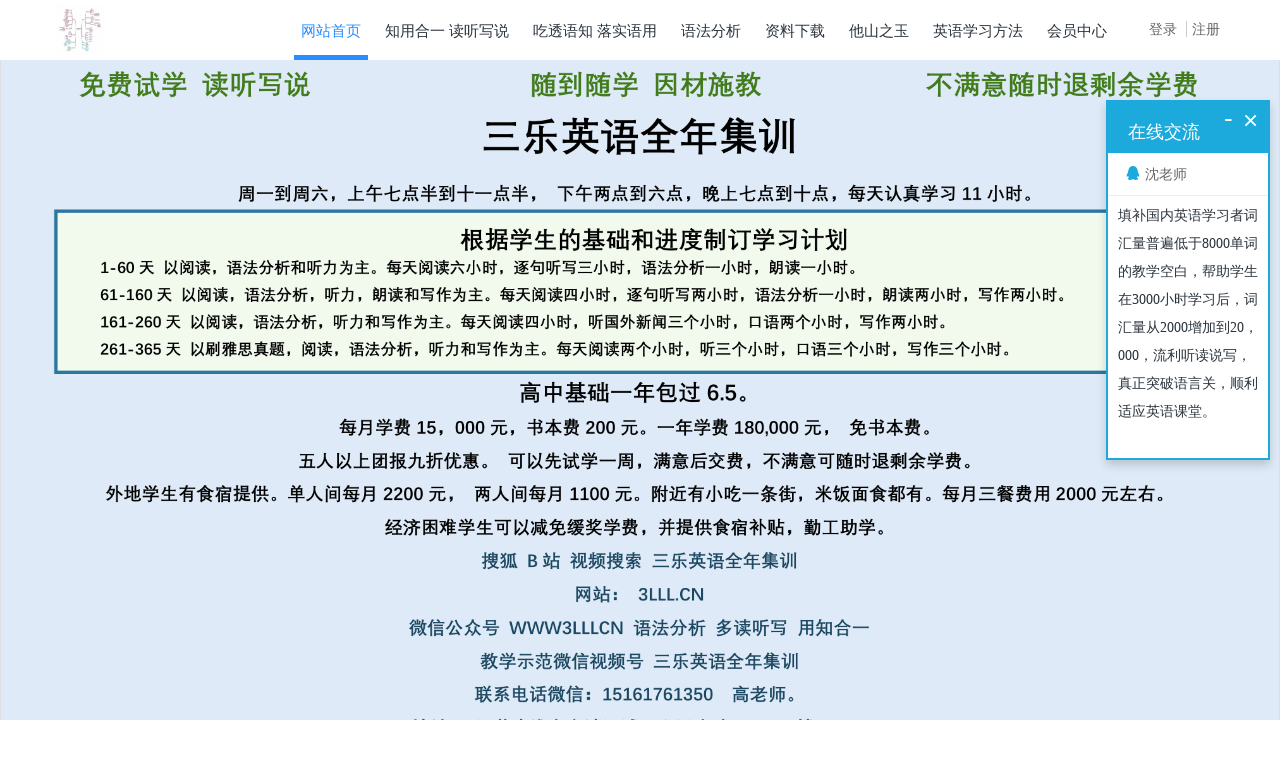

--- FILE ---
content_type: text/html;charset=UTF-8
request_url: http://www.hqub.cn/?list_19/69.html
body_size: 8807
content:

<!DOCTYPE HTML>
<html class="oxh met-web">
<head>
<meta charset="utf-8">
<meta name="renderer" content="webkit">
<meta http-equiv="X-UA-Compatible" content="IE=edge,chrome=1">
<meta name="viewport" content="width=device-width,initial-scale=1.0,maximum-scale=1.0,minimum-scale=1.0,user-scalable=0,minimal-ui">
<meta name="format-detection" content="telephone=no">
<title>淮安市英语培训,淮安英语口语培训,淮安市英语培训机构,淮安英语口语培训班</title>
<meta name="description" content="填补国内英语学习者词汇量普遍低于8000单词的教学空白，帮助学生在3000小时学习后，词汇量从2000增加到20，000，流利听读说写，顺利适应全英语教学课堂。">
<meta name="keywords" content="雅思托福包分全托|知用合一| 吃透语知 |落实语用">
<meta name="generator" content="MetInfo V8.0" data-variable="|cn|cn|metv75|10001|10001|0" data-user_name="">
<link href="favicon.ico?1727143565" rel="shortcut icon" type="image/x-icon">
<link rel="stylesheet" type="text/css" href="public/third-party/web/basic.css?1739867321">
<link rel="stylesheet" type="text/css" href="public/web/css/metinfo.css?1727595376">
<link rel="stylesheet" type="text/css" href="templates/metv75/cache/metv75.css?1757506842">
<script>(function(){var t=navigator.userAgent;(t.indexOf("rv:11")>=0||t.indexOf("MSIE 10")>=0)&&document.write("<script src=\"public/third-party/html5shiv/html5shiv.min.js\"><\/script>")})();</script>
</head>
<!--[if lte IE 9]>
<div class="text-xs-center m-b-0 bg-blue-grey-100 alert">
    <button type="button" class="close" aria-label="Close" data-dismiss="alert">
        <span aria-hidden="true">×</span>
    </button>
    你正在使用一个过时的浏览器。请升级你的浏览器，以提高您的体验。</div>
<![endif]-->
<body >
<header class='met-head' m-id='met_head' m-type="head_nav">
    <nav class="navbar navbar-default box-shadow-none met-nav">
        <div class="container">
            <div class="row">
                <div class='met-nav-btn'>
                                          <h1 hidden>Rolling Snowball English  知用合一 读听写说</h1>
                                        <div class="navbar-header pull-xs-left">
                        <a href="" class="met-logo vertical-align block pull-xs-left" title="Rolling Snowball English  知用合一 读听写说">
                            <div class="vertical-align-middle">
                                                                      <img src="upload/202408/1723893328.jpg" alt="Rolling Snowball English  知用合一 读听写说" class="mblogo" />
                                    <img src="upload/202408/1723893960.jpg" alt="Rolling Snowball English  知用合一 读听写说" class="pclogo" />
                                                                </div>
                        </a>
                    </div>
                    <button type="button" class="navbar-toggler hamburger hamburger-close collapsed p-x-5 p-y-0 met-nav-toggler" data-target="#met-nav-collapse" data-toggle="collapse">
                        <span class="sr-only"></span>
                        <span class="hamburger-bar"></span>
                    </button>
                                          <button type="button" class="navbar-toggler collapsed m-0 p-x-5 p-y-0 met-head-user-toggler" data-target="#met-head-user-collapse" data-toggle="collapse"> <i class="icon wb-user-circle" aria-hidden="true"></i>
                    </button>
                                    </div>
                <div class="navbar-collapse-toolbar pull-md-right p-0 collapse" id='met-head-user-collapse'>
                                                                <ul class="navbar-nav pull-md-right vertical-align p-l-0 m-b-0 met-head-user no-login text-xs-center" m-id="member" m-type="member">
                        <li class=" text-xs-center vertical-align-middle animation-slide-top">
                            <a href="member/login.php?lang=cn" class="met_navbtn">登录</a>
                            <a href="member/register_include.php?lang=cn" class="met_navbtn">注册</a>
                        </li>
                    </ul>
                                                        </div>
                <div class="navbar-collapse-toolbar pull-md-right p-0 collapse" id="met-nav-collapse">
                    <ul class="nav navbar-nav navlist">
                        <li class='nav-item'>
                            <a href="" title="网站首页" class="nav-link
                                                          active
                                                        ">网站首页</a>
                        </li>
                                                                          <li class="nav-item dropdown m-l-10">
                                                          <a
                                href="about/"
                                title="知用合一 读听写说"
                                target='_self'                                class="nav-link dropdown-toggle "
                                data-toggle="dropdown" data-hover="dropdown"
                            >
                                                        <span style=''>知用合一 读听写说</span></a>
                                                              <div class="dropdown-menu dropdown-menu-right animate animate-reverse">
                                                                                                                                                            <a href="about/show.php?id=39" target='_self' title="学校简介" class='dropdown-item '><span style=''>学校简介</span></a>
                                                                                                                                  <a href="message/" target='_self' title="在线留言" class='dropdown-item '><span style=''>在线留言</span></a>
                                                                                                                                  <a href="feedback/" target='_self' title="在线报名" class='dropdown-item '><span style=''>在线报名</span></a>
                                                                                        </div>
                        </li>
                                                                                                  <li class="nav-item dropdown m-l-10">
                                                          <a
                                href="product/"
                                title="吃透语知 落实语用"
                                target='_self'                                class="nav-link dropdown-toggle "
                                data-toggle="dropdown" data-hover="dropdown"
                            >
                                                        <span style=''>吃透语知 落实语用</span></a>
                                                              <div class="dropdown-menu dropdown-menu-right animate animate-reverse">
                                                                                                                                <a href="product/" target='_self'  title="全部"
                                    class='dropdown-item nav-parent hidden-xl-up '>全部</a>
                                                                                                                                                              <a href="product/product.php?class2=5" target='_self' title="雅思英语教学" class='dropdown-item '><span style=''>雅思英语教学</span></a>
                                                                                                                                  <a href="product/product.php?class2=6" target='_self' title="托福英语教学" class='dropdown-item '><span style=''>托福英语教学</span></a>
                                                                                                                                  <a href="product/product.php?class2=7" target='_self' title="大学英语教学" class='dropdown-item '><span style=''>大学英语教学</span></a>
                                                                                        </div>
                        </li>
                                                                                                  <li class="nav-item dropdown m-l-10">
                                                          <a
                                href="news/"
                                title="语法分析"
                                target='_self'                                class="nav-link dropdown-toggle "
                                data-toggle="dropdown" data-hover="dropdown"
                            >
                                                        <span style=''>语法分析</span></a>
                                                              <div class="dropdown-menu dropdown-menu-right animate animate-reverse">
                                                                                                                                <a href="news/" target='_self'  title="全部"
                                    class='dropdown-item nav-parent hidden-xl-up '>全部</a>
                                                                                                                                                              <div class="dropdown-submenu">
                                        <a href="news/news.php?class2=89" target='_self' class="dropdown-item "><span style=''>雅思</span></a>
                                        <div class="dropdown-menu animate animate-reverse">
                                                                                            <a href="news/news.php?class3=90" target='_self' class="dropdown-item " ><span style=''>第20套原文</span></a>
                                                                                    </div>
                                    </div>
                                                                                                                                  <a href="ai/" target='_self' title="句法分析大模型" class='dropdown-item '><span style=''>句法分析大模型</span></a>
                                                                                                                                  <a href="news/news.php?class2=78" target='_self' title="英语核心语法" class='dropdown-item '><span style=''>英语核心语法</span></a>
                                                                                                                                  <a href="news/news.php?class2=37" target='_self' title="课本" class='dropdown-item '><span style=''>课本</span></a>
                                                                                                                                  <div class="dropdown-submenu">
                                        <a href="news/news.php?class2=36" target='_self' class="dropdown-item "><span style=''>新概念</span></a>
                                        <div class="dropdown-menu animate animate-reverse">
                                                                                            <a href="news/news.php?class3=79" target='_self' class="dropdown-item " ><span style=''>N2</span></a>
                                                                                            <a href="news/news.php?class3=80" target='_self' class="dropdown-item " ><span style=''>N3</span></a>
                                                                                    </div>
                                    </div>
                                                                                                                                  <a href="news/news.php?class2=35" target='_self' title="语法习题" class='dropdown-item '><span style=''>语法习题</span></a>
                                                                                        </div>
                        </li>
                                                                                                  <li class="nav-item dropdown m-l-10">
                                                          <a
                                href="download/"
                                title="资料下载"
                                target='_self'                                class="nav-link dropdown-toggle "
                                data-toggle="dropdown" data-hover="dropdown"
                            >
                                                        <span style=''>资料下载</span></a>
                                                              <div class="dropdown-menu dropdown-menu-right animate animate-reverse">
                                                                                                                                <a href="download/" target='_self'  title="全部"
                                    class='dropdown-item nav-parent hidden-xl-up '>全部</a>
                                                                                                                                                              <a href="download/download.php?class2=77" target='_self' title="为什么刻苦学习" class='dropdown-item '><span style=''>为什么刻苦学习</span></a>
                                                                                        </div>
                        </li>
                                                                                                  <li class="nav-item dropdown m-l-10">
                                                          <a
                                href="reference/"
                                title="他山之玉"
                                target='_self'                                class="nav-link dropdown-toggle "
                                data-toggle="dropdown" data-hover="dropdown"
                            >
                                                        <span style=''>他山之玉</span></a>
                                                              <div class="dropdown-menu dropdown-menu-right animate animate-reverse">
                                                                                                                                <a href="reference/" target='_self'  title="全部"
                                    class='dropdown-item nav-parent hidden-xl-up '>全部</a>
                                                                                                                                                              <a href="reference/news.php?class2=84" target='_self' title="阅读原著 " class='dropdown-item '><span style=''>阅读原著 </span></a>
                                                                                                                                  <a href="reference/news.php?class2=83" target='_self' title="知用合一" class='dropdown-item '><span style=''>知用合一</span></a>
                                                                                                                                  <a href="reference/news.php?class2=82" target='_self' title="语法分析" class='dropdown-item '><span style=''>语法分析</span></a>
                                                                                                                                  <a href="reference/news.php?class2=81" target='_self' title="钟道隆逆向英语学习法" class='dropdown-item '><span style=''>钟道隆逆向英语学习法</span></a>
                                                                                        </div>
                        </li>
                                                                                                  <li class="nav-item dropdown m-l-10">
                                                          <a
                                href="ways/"
                                title="英语学习方法"
                                target='_self'                                class="nav-link dropdown-toggle "
                                data-toggle="dropdown" data-hover="dropdown"
                            >
                                                        <span style=''>英语学习方法</span></a>
                                                              <div class="dropdown-menu dropdown-menu-right animate animate-reverse">
                                                                                                                                <a href="ways/" target='_self'  title="全部"
                                    class='dropdown-item nav-parent hidden-xl-up '>全部</a>
                                                                                                                                                              <a href="ways/news.php?class2=76" target='_self' title="老师" class='dropdown-item '><span style=''>老师</span></a>
                                                                                                                                  <a href="ways/news.php?class2=75" target='_self' title="学生" class='dropdown-item '><span style=''>学生</span></a>
                                                                                        </div>
                        </li>
                                                                                                  <li class='nav-item m-l-10'>
                            <a href="member/" target='_self' title="会员中心" class="nav-link "><span style=''>会员中心</span></a>
                        </li>
                                                                    </ul>
                    <div class="metlang m-l-15 pull-md-right">
                                                                                                        </div>
                </div>
            </div>
        </div>
    </nav>
</header>

    <div class="met-banner carousel slide" id="exampleCarouselDefault" data-ride="carousel" m-id='banner'  m-type='banner'>
                <div class="carousel-inner   " role="listbox">
                    <div class="carousel-item   active">
                                      <img class="w-full mobile_img" src="upload/202507/1753691201.png" srcset='upload/202507/1753691201.png 767w,upload/202507/1753691201.png' sizes="(max-width: 767px) 767px" alt="" pch="0" adh="0" iph="0">
                    <img class="w-full pc_img" src="upload/202507/1753691010.png" srcset='upload/202507/1753691010.png 767w,upload/202507/1753691010.png' sizes="(max-width: 767px) 767px" alt="" pch="0" adh="0" iph="0">
                                                                    </div>
            </div>
</div>
  <main>

    <!-- 产品区块 -->
    <div class="met-index-product met-index-body text-xs-center" m-id="met_index_product">
        <div class="container">
                              <h2 class="m-t-0 invisible" data-plugin="appear" data-animate="slide-top" data-repeat="false">吃透语知</h2>
                                          <p class="desc m-b-0 invisible" data-plugin="appear" data-animate="fade" data-repeat="false">描述</p>
                        <!-- 切换卡 -->
            <ul class="nav nav-pills">
                                                              <li class="nav-item mr-2">
                            <a class='nav-link btn rounded-pill   active
                    '
                    data-toggle="tab" href="#list-type-tab-pane-0">
                    雅思英语教学                    </a>
                    </li>
                                                                                  <li class="nav-item mr-2">
                            <a class='nav-link btn rounded-pill   '
                    data-toggle="tab" href="#list-type-tab-pane-1">
                    托福英语教学                    </a>
                    </li>
                                                                                  <li class="nav-item mr-2">
                            <a class='nav-link btn rounded-pill   '
                    data-toggle="tab" href="#list-type-tab-pane-2">
                    大学英语教学                    </a>
                    </li>
                                                </ul>
            <!-- 切换卡 -->

            <div class="imagesize index-product-list tab-content mt-3 media-body">

                                                              <div class='tab-pane   active
                    ' id="list-type-tab-pane-0">
                    <div class="leftbox">
                        <a href="product/product.php?class2=5" title="雅思英语教学" class="block" target=_self>
                            <img class="" src="upload/thumb_src/800_500/metinfo.gif" alt="">
                        </a>
                    </div>

                    <div class="rightbox">
                                                    <div class="itembox">

                                <div class="">
                                    <img class="" src="upload/thumb_src/350_328/1754647490.png" alt="IELTS 20 - T4P3">
                                </div>

                                <a met-imgmask href="product/showproduct.php?id=123" title="IELTS 20 - T4P3" class="txt-info" target=_self>
                                    <h4 class="card-title m-0 p-x-10 text-shadow-none text-truncate">
                                        IELTS 20 - T4P3                                    </h4>
                                                                              <p class="m-b-0 moretext">了解更多+</p>
                                                                    </a>

                            </div>
                                                    <div class="itembox">

                                <div class="">
                                    <img class="" src="upload/thumb_src/350_328/1754647490.png" alt="IELTS 20 | T4P2">
                                </div>

                                <a met-imgmask href="product/showproduct.php?id=122" title="IELTS 20 | T4P2" class="txt-info" target=_self>
                                    <h4 class="card-title m-0 p-x-10 text-shadow-none text-truncate">
                                        IELTS 20 | T4P2                                    </h4>
                                                                              <p class="m-b-0 moretext">了解更多+</p>
                                                                    </a>

                            </div>
                                                    <div class="itembox">

                                <div class="">
                                    <img class="" src="upload/thumb_src/350_328/1754647490.png" alt="IELTS 20 | T4P1">
                                </div>

                                <a met-imgmask href="product/showproduct.php?id=121" title="IELTS 20 | T4P1" class="txt-info" target=_self>
                                    <h4 class="card-title m-0 p-x-10 text-shadow-none text-truncate">
                                        IELTS 20 | T4P1                                    </h4>
                                                                              <p class="m-b-0 moretext">了解更多+</p>
                                                                    </a>

                            </div>
                                                    <div class="itembox">

                                <div class="">
                                    <img class="" src="upload/thumb_src/350_328/1754647490.png" alt="IELTS 20 | T3P3">
                                </div>

                                <a met-imgmask href="product/showproduct.php?id=120" title="IELTS 20 | T3P3" class="txt-info" target=_self>
                                    <h4 class="card-title m-0 p-x-10 text-shadow-none text-truncate">
                                        IELTS 20 | T3P3                                    </h4>
                                                                              <p class="m-b-0 moretext">了解更多+</p>
                                                                    </a>

                            </div>
                                            </div>

            </div>

                                                                      <div class='tab-pane   ' id="list-type-tab-pane-1">
                    <div class="leftbox">
                        <a href="product/product.php?class2=6" title="托福英语教学" class="block" target=_self>
                            <img class="" src="upload/thumb_src/800_500/metinfo.gif" alt="IELTS 20 | T3P3">
                        </a>
                    </div>

                    <div class="rightbox">
                                                    <div class="itembox">

                                <div class="">
                                    <img class="" src="upload/thumb_src/350_328/1544072658.png" alt="托福全日封闭班  初中基础十个月过80">
                                </div>

                                <a met-imgmask href="product/showproduct.php?id=101" title="托福全日封闭班  初中基础十个月过80" class="txt-info" target=_self>
                                    <h4 class="card-title m-0 p-x-10 text-shadow-none text-truncate">
                                        托福全日封闭班  初中基础十个月过80                                    </h4>
                                                                              <p class="m-b-0 moretext">了解更多+</p>
                                                                    </a>

                            </div>
                                                    <div class="itembox">

                                <div class="">
                                    <img class="" src="upload/thumb_src/350_328/metinfo.gif" alt="从学习过程中的哪里抓起是提高学习质量的最好方法?">
                                </div>

                                <a met-imgmask href="product/showproduct.php?id=98" title="从学习过程中的哪里抓起是提高学习质量的最好方法?" class="txt-info" target=_self>
                                    <h4 class="card-title m-0 p-x-10 text-shadow-none text-truncate">
                                        从学习过程中的哪里抓起是提高学习质量的最好方法?                                    </h4>
                                                                              <p class="m-b-0 moretext">了解更多+</p>
                                                                    </a>

                            </div>
                                                    <div class="itembox">

                                <div class="">
                                    <img class="" src="upload/thumb_src/350_328/1723895443.jpg" alt="你感到初学英语时要特别注意什么?">
                                </div>

                                <a met-imgmask href="product/showproduct.php?id=97" title="你感到初学英语时要特别注意什么?" class="txt-info" target=_self>
                                    <h4 class="card-title m-0 p-x-10 text-shadow-none text-truncate">
                                        你感到初学英语时要特别注意什么?                                    </h4>
                                                                              <p class="m-b-0 moretext">了解更多+</p>
                                                                    </a>

                            </div>
                                                    <div class="itembox">

                                <div class="">
                                    <img class="" src="upload/thumb_src/350_328/1723895064.jpg" alt="你是如何准备托福考试的?">
                                </div>

                                <a met-imgmask href="product/showproduct.php?id=95" title="你是如何准备托福考试的?" class="txt-info" target=_self>
                                    <h4 class="card-title m-0 p-x-10 text-shadow-none text-truncate">
                                        你是如何准备托福考试的?                                    </h4>
                                                                              <p class="m-b-0 moretext">了解更多+</p>
                                                                    </a>

                            </div>
                                            </div>

            </div>

                                                                      <div class='tab-pane   ' id="list-type-tab-pane-2">
                    <div class="leftbox">
                        <a href="product/product.php?class2=7" title="大学英语教学" class="block" target=_self>
                            <img class="" src="upload/thumb_src/800_500/metinfo.gif" alt="你是如何准备托福考试的?">
                        </a>
                    </div>

                    <div class="rightbox">
                                                    <div class="itembox">

                                <div class="">
                                    <img class="" src="upload/thumb_src/350_328/1724752904.jpg" alt="方向X方法X态度X时间=成绩">
                                </div>

                                <a met-imgmask href="product/showproduct.php?id=110" title="方向X方法X态度X时间=成绩" class="txt-info" target=_self>
                                    <h4 class="card-title m-0 p-x-10 text-shadow-none text-truncate">
                                        方向X方法X态度X时间=成绩                                    </h4>
                                                                              <p class="m-b-0 moretext">了解更多+</p>
                                                                    </a>

                            </div>
                                                    <div class="itembox">

                                <div class="">
                                    <img class="" src="upload/thumb_src/350_328/1724470287.jpg" alt="吃透语知 多听读写 知用合一 有效刷题">
                                </div>

                                <a met-imgmask href="product/showproduct.php?id=106" title="吃透语知 多听读写 知用合一 有效刷题" class="txt-info" target=_self>
                                    <h4 class="card-title m-0 p-x-10 text-shadow-none text-truncate">
                                        吃透语知 多听读写 知用合一 有效刷题                                    </h4>
                                                                              <p class="m-b-0 moretext">了解更多+</p>
                                                                    </a>

                            </div>
                                                    <div class="itembox">

                                <div class="">
                                    <img class="" src="upload/thumb_src/350_328/1724470408.jpg" alt="大学英语四六级学习建议">
                                </div>

                                <a met-imgmask href="product/showproduct.php?id=108" title="大学英语四六级学习建议" class="txt-info" target=_self>
                                    <h4 class="card-title m-0 p-x-10 text-shadow-none text-truncate">
                                        大学英语四六级学习建议                                    </h4>
                                                                              <p class="m-b-0 moretext">了解更多+</p>
                                                                    </a>

                            </div>
                                                    <div class="itembox">

                                <div class="">
                                    <img class="" src="upload/thumb_src/350_328/1724470287.jpg" alt="零基础艺术生考研英语学习建议">
                                </div>

                                <a met-imgmask href="product/showproduct.php?id=107" title="零基础艺术生考研英语学习建议" class="txt-info" target=_self>
                                    <h4 class="card-title m-0 p-x-10 text-shadow-none text-truncate">
                                        零基础艺术生考研英语学习建议                                    </h4>
                                                                              <p class="m-b-0 moretext">了解更多+</p>
                                                                    </a>

                            </div>
                                            </div>

            </div>

                                </div>
        </div>
    </div>


    <!-- 简介区块 -->
    <div class="met-index-about met-index-body text-xs-center" m-id="met_index_about" m-type="nocontent">
        <div class="container">
                              <h2 class="m-t-0 invisible" data-plugin="appear" data-animate="slide-top" data-repeat="false">关于我们</h2>
                                          <p class="desc m-b-0 invisible" data-plugin="appear" data-animate="fade" data-repeat="false">About us and company introduction</p>
                        <div class="row">
                <div class="text met-editor">
                    <div microsoft="" white-space:="" style="text-align: left;"><p style="text-indent: 0em;"><span style="text-align:center;font-size: 14px; text-indent: 0em;"><img src="upload/202109/1631599054743513.jpg" data-width="610" data-height="490" title="1631599054743513.jpg" style="font-size: 14px; text-align: center; white-space: normal; float: right; width: 501px; height: 396px;" width="501" height="396" alt="关于我们.jpg"/>长沙米拓信息技术有限公司成立于 2009 年 6 月，是一家专注于「为中小企业提供信息化服务」的软件企业。</span></p><p style="text-indent: 0em;"><span style="font-size: 14px;">公司一直围绕互联网相关软件进行自主开发和运营，旗下主打产品平台有：米拓建站、米拓单页制作平台、米拓流程管理系统。</span></p><p style="text-indent: 0em;"><strong><span style="font-size: 14px;">米拓企业建站系统支持将1个网站内容轻松同步到10种终端展示（电脑、手机、平板、微官网、微信小程序、百度小程序、支付宝小程序、字节跳动小程序[今日头条、抖音]、360小程序、QQ小程序），开源免费，适合用于搭建专业的网站。</span></strong></p><p style="text-indent: 0em;"><span style="font-size: 14px;">我们自创业之初就自主研发了一款免费开源的企业级 CMS ——米拓企业建站系统（MetInfo ），并且以 MetInfo 为核心产品一直不断更新研发至今，致力于打造中小企业优质的互联网信息化工具供应平台。</span></p><p style="text-indent: 0em;"><span style="font-size: 14px;">米拓企业建站系统的愿景是任何中小企业和个人能够轻松基于 MetInfo 搭建高品质的企业门户网站（不需要任何专业技能）；我们不夹杂当前网站建设行业乱象，提供「清澈透明实惠」的价格和优质的售后服务。</span></p></div>                </div>
            </div>
        </div>
    </div>


    <!-- 图片区块 -->
    <div class="met-index-case met-index-body text-xs-center" m-id="met_index_case">
        <div class="container">
                              <h2 class="m-t-0 invisible" data-plugin="appear" data-animate="slide-top" data-repeat="false">语法分析</h2>
                                          <p class="desc m-b-0 invisible" data-plugin="appear" data-animate="fade" data-repeat="false">描述</p>
                        <div class="swiper-container">
                <ul class=" swiper-wrapper">
                    
                                                  <li class="swiper-slide">
                                                              <a href="news/shownews.php?id=143" title="IELTS 20 - T1P2" target=_self>
                                                        <img src="upload/thumb_src/800_500/1754647490.png" alt="IELTS 20 - T1P2" style="max-width: 100%;" />
                                                              </a>
                            
                            <a   href="news/shownews.php?id=143" target=_self                                 title="IELTS 20 - T1P2" class="a_box">
                                <h4 class="contenttitle">IELTS 20 - T1P2</h4>
                            </a>

                        </li>
                                            
                                                  <li class="swiper-slide">
                                                              <a href="news/shownews.php?id=142" title="IELTS 20  | T1P1" target=_self>
                                                        <img src="upload/thumb_src/800_500/1754647490.png" alt="IELTS 20  | T1P1" style="max-width: 100%;" />
                                                              </a>
                            
                            <a   href="news/shownews.php?id=142" target=_self                                 title="IELTS 20  | T1P1" class="a_box">
                                <h4 class="contenttitle">IELTS 20  | T1P1</h4>
                            </a>

                        </li>
                                            
                                                  <li class="swiper-slide">
                                                              <a href="news/shownews.php?id=138" title="English Grammaring: From one verb to infinite sentences" target=_self>
                                                        <img src="upload/thumb_src/800_500/metinfo.gif" alt="English Grammaring: From one verb to infinite sentences" style="max-width: 100%;" />
                                                              </a>
                            
                            <a   href="news/shownews.php?id=138" target=_self                                 title="English Grammaring: From one verb to infinite sentences" class="a_box">
                                <h4 class="contenttitle">English Grammaring: From one verb to infinite sentences</h4>
                            </a>

                        </li>
                                            
                                                  <li class="swiper-slide">
                                                              <a href="news/shownews.php?id=137" title="N3 L2 sentences" target=_self>
                                                        <img src="upload/thumb_src/800_500/1612572169826359.png" alt="N3 L2 sentences" style="max-width: 100%;" />
                                                              </a>
                            
                            <a   href="news/shownews.php?id=137" target=_self                                 title="N3 L2 sentences" class="a_box">
                                <h4 class="contenttitle">N3 L2 sentences</h4>
                            </a>

                        </li>
                                            
                                                  <li class="swiper-slide">
                                                              <a href="news/shownews.php?id=136" title="N3 L1 sentences" target=_self>
                                                        <img src="upload/thumb_src/800_500/1612571924872241.png" alt="N3 L1 sentences" style="max-width: 100%;" />
                                                              </a>
                            
                            <a   href="news/shownews.php?id=136" target=_self                                 title="N3 L1 sentences" class="a_box">
                                <h4 class="contenttitle">N3 L1 sentences</h4>
                            </a>

                        </li>
                                            
                                                  <li class="swiper-slide">
                                                              <a href="news/shownews.php?id=135" title="N2 L46 sentences" target=_self>
                                                        <img src="upload/202102/1612570691733718.bmp" alt="N2 L46 sentences" style="max-width: 100%;" />
                                                              </a>
                            
                            <a   href="news/shownews.php?id=135" target=_self                                 title="N2 L46 sentences" class="a_box">
                                <h4 class="contenttitle">N2 L46 sentences</h4>
                            </a>

                        </li>
                                            
                                                  <li class="swiper-slide">
                                                              <a href="news/shownews.php?id=134" title="N2 L47 sentences " target=_self>
                                                        <img src="upload/thumb_src/800_500/1612570083157655.png" alt="N2 L47 sentences " style="max-width: 100%;" />
                                                              </a>
                            
                            <a   href="news/shownews.php?id=134" target=_self                                 title="N2 L47 sentences " class="a_box">
                                <h4 class="contenttitle">N2 L47 sentences </h4>
                            </a>

                        </li>
                                            
                                                  <li class="swiper-slide">
                                                              <a href="news/shownews.php?id=129" title="吃透语知 落实语用 " target=_self>
                                                        <img src="upload/thumb_src/800_500/metinfo.gif" alt="吃透语知 落实语用 " style="max-width: 100%;" />
                                                              </a>
                            
                            <a   href="news/shownews.php?id=129" target=_self                                 title="吃透语知 落实语用 " class="a_box">
                                <h4 class="contenttitle">吃透语知 落实语用 </h4>
                            </a>

                        </li>
                                                            </ul>
            </div>
            <div class="swiper-button btn-active">
                <div class="swiper-button-prev1"></div>
                <div class="swiper-button-next1"></div>
            </div>

        </div>
    </div>


    <!-- 文章区块 -->
    <div class="met-index-news met-index-body text-xs-center" m-id="met_index_news">
        <div class="container">
                              <h2 class="m-t-0 invisible" data-plugin="appear" data-animate="slide-top" data-repeat="false">他山之玉</h2>
                                          <p class="desc m-b-0 invisible" data-plugin="appear" data-animate="fade" data-repeat="false">描述</p>
            
                              <!-- 无图风格 -->
                <div class="text-xs-left m-t-30 index-news-list index-news-list-text">
                        <ul class="list-group blocks-lg-2">
                            
                                <li class="invisible" data-plugin="appear" data-animate="slide-bottom" data-repeat="false">
                                    <a class="media media-lg flex" href="reference/shownews.php?id=141" title="钟道隆逆向英语学习法" target=_self>

                                        <div class="media-body">
                                            <h4 class="media-heading m-b-10">钟道隆逆向英语学习法</h4>
                                            <p class="info m-b-8">
                                                <span>2024-08-17</span>
                                            </p>
                                            <p class="des m-b-5">1. 要学好英语必须把语音搞好，如果这步不肯做，你永无出头之日。我学英语最决定性的一步就是这步，我用5个月时...</p>
                                        </div>
                                    </a>
                                </li>
                            
                                <li class="invisible" data-plugin="appear" data-animate="slide-bottom" data-repeat="false">
                                    <a class="media media-lg flex" href="reference/shownews.php?id=140" title="钟道隆教授和他的逆向英语学习法(上)" target=_self>

                                        <div class="media-body">
                                            <h4 class="media-heading m-b-10">钟道隆教授和他的逆向英语学习法(上)</h4>
                                            <p class="info m-b-8">
                                                <span>2024-08-17</span>
                                            </p>
                                            <p class="des m-b-5">钟道隆教授和他的逆向英语学习法(上)&nbsp;踏踏实实学英语 一年当翻译　　他45岁自学英语口语,一年后成...</p>
                                        </div>
                                    </a>
                                </li>
                            
                                <li class="invisible" data-plugin="appear" data-animate="slide-bottom" data-repeat="false">
                                    <a class="media media-lg flex" href="reference/shownews.php?id=124" title="上外英语大师陆佩弦丨大量的课外泛读，对提高英语水平实在是太重要了" target=_self>

                                        <div class="media-body">
                                            <h4 class="media-heading m-b-10">上外英语大师陆佩弦丨大量的课外泛读，对提高英语水平实在是太重要了</h4>
                                            <p class="info m-b-8">
                                                <span>2019-10-29</span>
                                            </p>
                                            <p class="des m-b-5">英语教学与研究&nbsp;今天陆佩弦(1916一1996)，文学家，古诗词翻译家，中古英语专家，弥尔顿研究专...</p>
                                        </div>
                                    </a>
                                </li>
                            
                                <li class="invisible" data-plugin="appear" data-animate="slide-bottom" data-repeat="false">
                                    <a class="media media-lg flex" href="reference/shownews.php?id=118" title="孩子阅读理解不好，即使不懂英语的家长也可以从这六个专业角度去分析" target=_self>

                                        <div class="media-body">
                                            <h4 class="media-heading m-b-10">孩子阅读理解不好，即使不懂英语的家长也可以从这六个专业角度去分析</h4>
                                            <p class="info m-b-8">
                                                <span>2019-01-31</span>
                                            </p>
                                            <p class="des m-b-5">家长看到孩子英语阅读理解成绩不好，心里着急，想跟孩子交流，可是心里不知道怎么说。等你一张嘴，孩子就用“你又不...</p>
                                        </div>
                                    </a>
                                </li>
                                                    </ul>
                </div>
            

        </div>
    </div>

<div></div>


</main>
<footer class='met-foot-info border-top1' m-id='met_foot' m-type="foot">
    <div class="met-footnav text-xs-center p-b-20" m-id='noset' m-type='foot_nav'>
        <div class="container">
            <div class="row mob-masonry">
                <!-- 栏目调用 -->
                <div class="col-lg-6 col-xs-12 left_lanmu">
                    <div class="row">
                                                                          <div class="col-lg-3 col-md-3 col-xs-6 list masonry-item foot-nav">
                            <h4 class='font-size-20 m-t-0'>
                                <a href="about/" target='_self' title="知用合一 读听写说">知用合一 读听写说</a>
                            </h4>
                                                          <ul class='ulstyle m-b-0'>
                                                                <li>
                                    <a href="about/show.php?id=39" target='_self' title="学校简介">学校简介</a>
                                </li>
                                                                <li>
                                    <a href="message/" target='_self' title="在线留言">在线留言</a>
                                </li>
                                                                <li>
                                    <a href="feedback/" target='_self' title="在线报名">在线报名</a>
                                </li>
                                                            </ul>
                                                    </div>
                                                                                                  <div class="col-lg-3 col-md-3 col-xs-6 list masonry-item foot-nav">
                            <h4 class='font-size-20 m-t-0'>
                                <a href="product/" target='_self' title="吃透语知 落实语用">吃透语知 落实语用</a>
                            </h4>
                                                          <ul class='ulstyle m-b-0'>
                                                                <li>
                                    <a href="product/product.php?class2=5" target='_self' title="雅思英语教学">雅思英语教学</a>
                                </li>
                                                                <li>
                                    <a href="product/product.php?class2=6" target='_self' title="托福英语教学">托福英语教学</a>
                                </li>
                                                                <li>
                                    <a href="product/product.php?class2=7" target='_self' title="大学英语教学">大学英语教学</a>
                                </li>
                                                            </ul>
                                                    </div>
                                                                                                  <div class="col-lg-3 col-md-3 col-xs-6 list masonry-item foot-nav">
                            <h4 class='font-size-20 m-t-0'>
                                <a href="news/" target='_self' title="语法分析">语法分析</a>
                            </h4>
                                                          <ul class='ulstyle m-b-0'>
                                                                <li>
                                    <a href="news/news.php?class2=89" target='_self' title="雅思">雅思</a>
                                </li>
                                                                <li>
                                    <a href="ai/" target='_self' title="句法分析大模型">句法分析大模型</a>
                                </li>
                                                                <li>
                                    <a href="news/news.php?class2=78" target='_self' title="英语核心语法">英语核心语法</a>
                                </li>
                                                                <li>
                                    <a href="news/news.php?class2=37" target='_self' title="课本">课本</a>
                                </li>
                                                                <li>
                                    <a href="news/news.php?class2=36" target='_self' title="新概念">新概念</a>
                                </li>
                                                                <li>
                                    <a href="news/news.php?class2=35" target='_self' title="语法习题">语法习题</a>
                                </li>
                                                            </ul>
                                                    </div>
                                                                                                  <div class="col-lg-3 col-md-3 col-xs-6 list masonry-item foot-nav">
                            <h4 class='font-size-20 m-t-0'>
                                <a href="reference/" target='_self' title="他山之玉">他山之玉</a>
                            </h4>
                                                          <ul class='ulstyle m-b-0'>
                                                                <li>
                                    <a href="reference/news.php?class2=84" target='_self' title="阅读原著 ">阅读原著 </a>
                                </li>
                                                                <li>
                                    <a href="reference/news.php?class2=83" target='_self' title="知用合一">知用合一</a>
                                </li>
                                                                <li>
                                    <a href="reference/news.php?class2=82" target='_self' title="语法分析">语法分析</a>
                                </li>
                                                                <li>
                                    <a href="reference/news.php?class2=81" target='_self' title="钟道隆逆向英语学习法">钟道隆逆向英语学习法</a>
                                </li>
                                                            </ul>
                                                    </div>
                                                                                                                                                                        </div>
                </div>
                <!-- 栏目调用 -->
                <!-- 关注我们二维码 -->
                                <div class="col-lg-3 col-md-6 col-xs-12 info masonry-item" m-type="nocontent">
                                                                <h4 class='font-size-20 m-t-0'>
                        关注我们                    </h4>
                                        <div class="erweima row">
                                                  <div class="imgbox1 col-xs-6">
                            <div class="inline-block text-xs-center">
                                <img src='upload/thumb_src/112_112/1757507070.jpg' alt='Rolling Snowball English  知用合一 读听写说'>
                                                                  <p class="weixintext">关注公众号</p>
                                                            </div>
                        </div>
                                                                          <div class="imgbox2 col-xs-6">
                            <div class="inline-block text-xs-center">
                                <img src='upload/thumb_src/112_112/1757506667.jpg' alt='Rolling Snowball English  知用合一 读听写说'>
                                                                  <p class="weixintext">扫我加微信</p>
                                                            </div>
                        </div>
                                            </div>
                                    </div>
                <!-- 关注我们二维码 -->
                <!-- 联系我们 -->
                <div class="col-lg-3 col-md-6 col-xs-12 info masonry-item font-size-20" m-id='met_contact' m-type="nocontent">
                                              <p class='font-size-20'>联系我们</p>
                                                                  <p class="font-size-24">
                            <a href="tel:+86.15161761350" title="+86.15161761350">+86.15161761350</a>
                        </p>
                                                                  <p class="font-size-16 weekbox">
                            周一至周五 09：00-18：00                        </p>
                                                                  <a class="p-r-5" id="met-weixin" data-plugin="webuiPopover" data-trigger="hover" data-animation="pop" data-placement='top' data-width='155' data-padding='0' data-content="<div class='text-xs-center'>
                            <img src='upload/202509/1757507070.jpg' alt='Rolling Snowball English  知用合一 读听写说' width='150' height='150' id='met-weixin-img'></div>
                        ">
                            <i class="fa fa-weixin"></i>
                        </a>
                                                              <a
                                          href="http://wpa.qq.com/msgrd?v=3&uin=1791572&site=qq&menu=yes"
                                        rel="nofollow" target="_blank" class="p-r-5">
                        <i class="fa fa-qq"></i>
                    </a>
                                                                                                                                                      <a href="mailto:1791572@qq.com" rel="nofollow" target="_blank" class="p-r-5">
                        <i class="fa fa-envelope red-600"></i>
                    </a>
                                    </div>
                <!-- 联系我们 -->
            </div>
        </div>
    </div>
    <!--友情链接-->
              <!--友情链接-->
    <div class="copy p-y-10 border-top1">
        <div class="container text-xs-center">
                              <div class="met_footright">
                    <span>版权所有 1996-2029 三乐英语</span>&nbsp;
                                              <span>电话： 0517-83928990  微信 电话 15161761350 15351747212   QQ: 839289900</span>&nbsp;
                                                                  <span>江苏省淮安市清江浦区人民南路15号四楼</span>
                                    </div>
                                          <div><p><a href="https://beian.miit.gov.cn" target="_blank" title="工信部" textvalue="苏ICP备18066470号">苏ICP备18066470号</a></p></div>
                                          <div><p style="text-align:center"><span style="font-family: 宋体; font-size: 48px;">小中高考 大学英语四六级 考研英语</span></p><p style="text-align: center;"><span style="font-family: 宋体; font-size: 48px;">学校整体提分</span><br/></p><p><span style=";font-family:宋体;font-size:48px"><span style="font-family:宋体">电话</span></span><span style=";font-family:宋体;font-size:48px">&nbsp;13347967212 </span><span style=";font-family:宋体;font-size:48px"><span style="font-family:宋体">微信</span> 13915117212</span></p><p><br/></p></div>
                        <div class="powered_by_metinfo">Powered by <b><a rel=nofollow href=http://www.metinfo.cn target=_blank>MetInfo 8.0</a></b> &copy;2008-2026 &nbsp;<a rel=nofollow href=http://www.metinfo.cn target=_blank>MetInfo Inc.</a></div>
                                                                                      </div>
        </div>
    </div>
</footer>
<div class="met-menu-list text-xs-center   " m-id="noset" m-type="menu">
    <div class="main">
            </div>
</div>
<input type="hidden" name="met_lazyloadbg" value="">
<script src="cache/lang_json_cn.js?1757506842"></script>
<script src="public/third-party/web/basic.js?1727595376"></script>
<script src="public/web/js/metinfo.js?1750991271" data-js_url="templates/metv75/cache/metv75.js?1757506842" id="met-page-js"></script>
</body>
</html>
